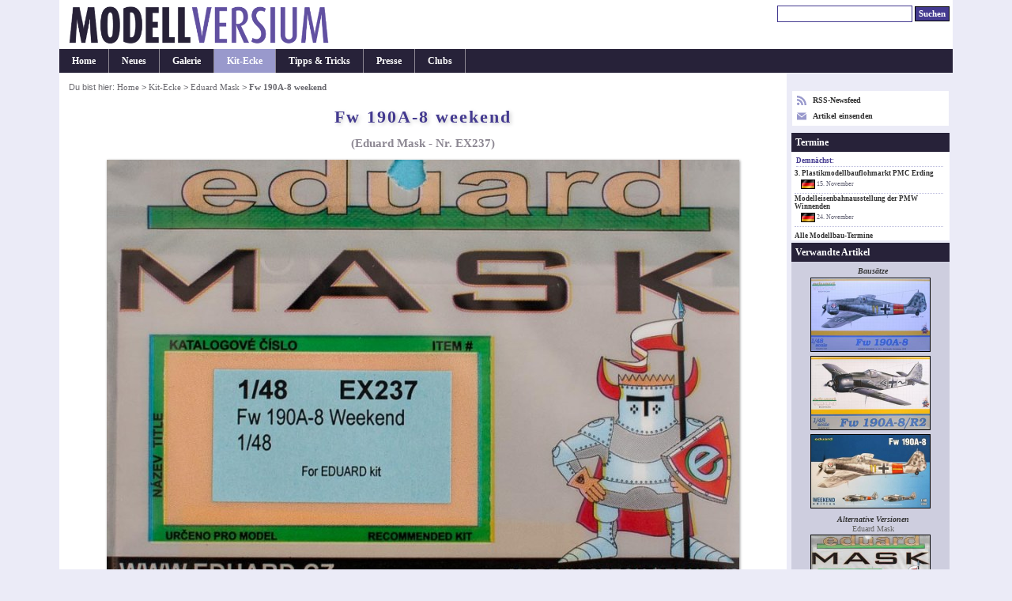

--- FILE ---
content_type: text/html; charset=UTF-8
request_url: https://www.modellversium.de/kit/artikel.php?id=10623
body_size: 4130
content:
<!DOCTYPE html><html lang="en">
<head><meta name=viewport content="initial-scale=-2,user-scalable=yes,width=device-width">
<title>Fw 190A-8 weekend, Eduard Mask Nr. EX237 - Modellversium Kit-Ecke</title><meta http-equiv="content-Type" content="text/html; charset=iso-8859-1" /><meta name=description content="Besprechung des Artikels Fw 190A-8 weekend im Ma&amp;szlig;stab 1:48 (Eduard Mask: EX237)" /><meta name=keywords content="Eduard Mask Fw 190A-8 weekend kit-ecke besprechung modellbau" /><link rel=stylesheet href="/main.css?id=14" type="text/css" media=screen><style>        table.list{width:unset}
        .c{text-align:center}
        #ctl{font-size:.9em}
        div.update{margin:8px 0 2px}
        @media(min-width:1080px){
        #outer{width:1050px}
        #cont{width:870px}
        #nav{width:178px}
        }
        @media(min-width:1160px){
        body{font-size:.87em}
        #outer{width:1130px}
        #cont{width:920px}
        #nav{width:208px}
        }
        @media(min-width:1440px){
        body{font-size:.88em}
        #outer{width:1230px}
        #cont{width:970px}
        #nav{width:258px}
        }

</style><link rel="alternate" type="application/rss+xml" title="Modellversium, Modellbau Magazin" href="/rss.php" /><script type="text/javascript">var _gaq = _gaq || [];_gaq.push(['_setAccount', 'UA-2301599-1']);_gaq.push(['_setDomainName', 'none']);_gaq.push(['_trackPageview']);(function(){var ga=document.createElement('script');ga.type='text/javascript';ga.async=true;ga.src='https://www.google-analytics.com/ga.js';var s=document.getElementsByTagName('script')[0];s.parentNode.insertBefore(ga,s);})();</script>
<script type="text/javascript" language="javascript">
function showPic ($block, whichpic) {
 if (document.getElementById) {
  document.getElementById('placeholder'+$block).src = whichpic.href;
  whichpic.style.border = "1px solid #bbb";
  document.getElementById('placeholder'+$block).style.border = "1px solid #333";
  if (whichpic.title) {
   document.getElementById('desc'+$block).childNodes[0].nodeValue = whichpic.title;
  } else {
   document.getElementById('desc'+$block).childNodes[0].nodeValue = whichpic.childNodes[0].nodeValue;
  }
  return false;
 } else {
  return true;
 }
}
</script>

</head>
<body><div id="outer"><div id="hdr"><div id="qn"><form name="suchen" method="get" id="suchen" action="/suchen.php"><input type="text" name="q" id="q" size="26" alt="Suchen" tabindex="1"/> <input name="qs" type="submit" id="qs" class="submit" value="Suchen" /></form></div><a href="/"><div class="logocontainer"><div class="resp-ar ar1904" ><img class="resp-img" id="logo" srcset="/mvlogo2017.png 2x" src="/mvlogo2017.png" alt="Modellbau Magazin Modellversium" title="Modellbau Magazin Modellversium"/></div></div></a></div><ul id="hm"><li><a href="/" title="Startseite">Home</a></li><li><a href="/whatsnew.php" title="Neu auf MV">Neues</a></li><li><a href="/galerie/" title="Modellbau Galerie">Galerie</a></li><li id="cn"><a href="/kit/" title="Modellbau Besprechungen">Kit-Ecke</a></li><li><a href="/tipps/" title="Modellbau Tipps &amp; Tricks">Tipps &amp; Tricks</a></li><li><a href="/presse/" title="Modellbau Presse">Presse</a></li><li><a href="/clubs/" title="Modellbauclubs">Clubs</a></li></ul><table><tr><td>
<div id="cont"><div id="contbox"><div id="box"><div id="crmb">Du bist hier: <a href="/">Home</a> > <a href="/kit/">Kit-Ecke</a> > <a href="/kit/hersteller/1027-.html">Eduard Mask</a> > <em class="ce">Fw 190A-8 weekend</em></div><h1>Fw 190A-8 weekend</h1><h2>(Eduard Mask - Nr. EX237)</h2><p class="center"><img src="bilder/6/2/3/10623-deckel.jpg" width="800" height="533" alt="Eduard Mask - Fw 190A-8 weekend" class="article" /></p><h3>Produktinfo:</h3><table class="summary"><tr><td class="summary_label"><b>Hersteller:</b></td><td class="summary"><a href="/kit/hersteller/1027-.html">Eduard Mask</a></td></tr><tr><td class="summary_label"><b>Sparte:</b></td><td class="summary"><a href="/kit/sparte.php?id=9">Flugzeuge Militär WK2</a></td></tr><tr><td class="summary_label"><b>Katalog Nummer:</b></td><td class="summary">EX237 - Fw 190A-8 weekend</td></tr><tr><td class="summary_label"><b>Ma&szlig;stab:</b></td><td class="summary">1:48</td></tr><tr><td class="summary_label"><b>Kategorie:</b></td><td class="summary">Sonstiges</td></tr><tr><td class="summary_label"><b>Erschienen:</b></td><td class="summary">2007</td></tr><tr><td class="summary_label"><b>Preis:</b></td><td class="summary">ca. 4 &euro;</td></tr><tr><td class="summary_label"><b>Inhalt:</b></td><td class="summary"><ul><li>1 Bogen mit Maskierfolie</li><li>1 farbige Anleitung</li></ul></td></tr><tr><td class="summary_label"><b>Empfohlener Bausatz:</b></td><td class="summary">Eduard</td></tr><tr><td class="summary_label"><b>Kurz reingeschaut:</b></td><td class="summary">&nbsp;</td></tr></table>
<p class="bus"><img src="/kit/bilder/6/2/3/10623-151087.jpg" class="article" alt="Eduard Mask - Fw 190A-8 weekend" width="800" height="533" /></p>
<p>Der Bogen ist aus dem beliebten Kabuki-Tape geschnitten und enthält alle benötigten Teile, um die relevanten Bereiche am Modell bei der Bemalung abzudecken. Dazu gehören natürlich die Räder, die Cockpithaube (in zwei Ausführungen), Windschutzscheibe und die beiden kleinen Deckel hinter den Zugängen zu den Kanonen in der Flügelwurzel - sofern man diese geöffnet bauen möchte. Das Set passt natürlich auf viele der Fw 190 Ausgaben von Eduard, nicht nur den Weekend-Bausatz. An der Cockpithaube muss man noch mit Flüssigmaske den abzudeckenden Bereich vervollständigen.</p>
<p class="bus"><img src="/kit/bilder/6/2/3/10623-151088.jpg" class="article" alt="Eduard Mask - Fw 190A-8 weekend" width="600" height="655" /></p>
<p class="bus"><img src="/kit/bilder/6/2/3/10623-151089.jpg" class="article" alt="Eduard Mask - Fw 190A-8 weekend" width="600" height="849" /></p><div><b>St&auml;rken: </b><ul><li>Sehr nützliches Hilfsmittel</li><li>Enthält alles was man braucht</li></ul></div><div><b>Schw&auml;chen: </b><ul><li>Keine ersichtlichen</li></ul></div><div><b>Anwendung: </b><ul><li>Einfach</li></ul></div><br/><div>Masken kann man immer brauchen, sie erleichtern die Arbeit doch ungemein. Das Set gibt es schon länger und ist auch im BiGEd49124 enthalten.</div><h3>Weitere Infos:</h3>
<div><b>Anmerkungen: </b> <p>Das Set auf der Homepage von Eduard sowie die zugehörige Anleitung erreicht ihr über folgende Links:</p><ul><li><a href="http://www.eduard.com/store/Eduard/Fw-190A-8-Weekend-1-48-1.html?cur=1&amp;listtype=search&amp;searchparam=EX237" target="_blank" class="ext">EX237 - Fw 190A-8 weekend</a></li><li><a href="http://www.eduard.com/store/out/media/EX237.pdf" target="_blank" class="ext">EX237 - Instruction Sheet</a> </li></ul> </div><p class="center">Diese kurze Produktvorstellung stammt von Frank Richter - <em>13. Juni 2015</em></p></div></div><div id="crumbtrail">Du bist hier: <a href="/">Home</a> > <a href="/kit/">Kit-Ecke</a> > <a href="/kit/hersteller/1027-.html">Eduard Mask</a> > <em class="ce">Fw 190A-8 weekend</em></div><p id="copy">&#169; 2001-2025 Modellversium Modellbau Magazin | <a href="/impressum.php">Impressum</a> | <a href="/links.php">Links</a></p></div></td><td>
<div id="nav"><div id="rss2">

<div><a href="/rss.php" target="r"><svg xmlns="http://www.w3.org/2000/svg" width="12" height="12" style="float:left;margin-right:8px;fill:#99c" viewBox="0 0 24 24"><path d="M6.503 20.752c0 1.794-1.456 3.248-3.251 3.248-1.796 0-3.252-1.454-3.252-3.248 0-1.794 1.456-3.248 3.252-3.248 1.795.001 3.251 1.454 3.251 3.248zm-6.503-12.572v4.811c6.05.062 10.96 4.966 11.022 11.009h4.817c-.062-8.71-7.118-15.758-15.839-15.82zm0-3.368c10.58.046 19.152 8.594 19.183 19.188h4.817c-.03-13.231-10.755-23.954-24-24v4.812z"/></svg> RSS-Newsfeed</a></div>
<div style="margin-top:8px"><a href="/eintrag.php"><svg xmlns="http://www.w3.org/2000/svg" width="12" height="12" style="float:left;margin-right:8px;fill:#99c" viewBox="0 0 24 24">

<path d="M12 12.713l-11.985-9.713h23.97l-11.985 9.713zm0 2.574l-12-9.725v15.438h24v-15.438l-12 9.725z"/></svg> Artikel einsenden</a></div>
</div><div id="ct"><div id="ctt">Termine</div><div id="ctl"><h6>Demnächst:</h6><a href="/modellbau-termine/ausstellung2025.php?id=324">3. Plastikmodellbauflohmarkt PMC Erding</a><div class="date"><img src="/images/flags/DE.png" width="18" height="16" alt="DE"/> 15. November</div><a href="/modellbau-termine/ausstellung2025.php?id=325">Modelleisenbahnausstellung der PMW Winnenden</a><div class="date"><img src="/images/flags/DE.png" width="18" height="16" alt="DE"/> 24. November</div></div><p id="cti"><a href="/modellbau-termine/">Alle Modellbau-Termine</a></p></div><div id=rel><div id=relt>Verwandte Artikel</div><div class=c><p>Bausätze</p> <a href="/kit/artikel.php?id=3068"><img src="/kit/bilder/0/6/8/3068-t300.jpg" alt="Bausatz: Fw 190A-8" class="link" width=150 height=92 /></a><br/><a href="/kit/artikel.php?id=8267"><img src="/kit/bilder/2/6/7/8267-t300.jpg" alt="Bausatz: Fw 190A-8/R2" class="link" width=150 height=92 /></a><br/><a href="/kit/artikel.php?id=10208"><img src="/kit/bilder/2/0/8/10208-t300.jpg" alt="Bausatz: Fw 190A-8 Weekend Edition" class="link" width=150 height=92 /></a><br/> <p>Alternative Versionen</p><div style="margin:1px 0 0 6px">Eduard Mask</div><a href="/kit/artikel.php?id=12323"><img src="/kit/bilder/3/2/3/12323-t300.jpg" alt="Bausatz: Fw-190 A-4" class="link" width=150 height=92 /></a><br/></div></div></div><div id="prof"><div id="proft">Modellbauer-Profil</div><h6>Frank Richter</h6> <img src="/images/user-s.jpg" style="float:right;width:45px;height:45px;" /><div id="profi"><strong>Land:</strong> <img src="/images/flags/DE.png"  width="18" height="16" alt="DE" /><br/><strong>Beitr&auml;ge: </strong>32</strong><br/><strong>Dabei seit: </strong>2003</strong></div><h6><strong>Neuste Artikel: </h6><a href="/galerie/12-autos/15048-mitsubishi-galant-gto-2000gsr-hasegawa.html"><img src="/galerie/bilder/0/4/8/15048-95-t300.jpg" alt="Mitsubishi Galant GTO 2000GSR" class="link"  width="150" height="92" /></a><br/><a href="/galerie/12-autos/14359-mazda-767b-hasegawa.html"><img src="/galerie/bilder/3/5/9/14359-67-t300.jpg" alt="Mazda 767B" class="link"  width="150" height="92" /></a><br/><p style="margin:2px 4px;color:#444;font-weight:normal">Alle 32 Beitr&auml;ge von <a href="/galerie/modellbauer.php?id=137">Frank Richter</a> anschauen.</p></div><div id="end"> </div></div></td></tr></table></div>
</body></html>